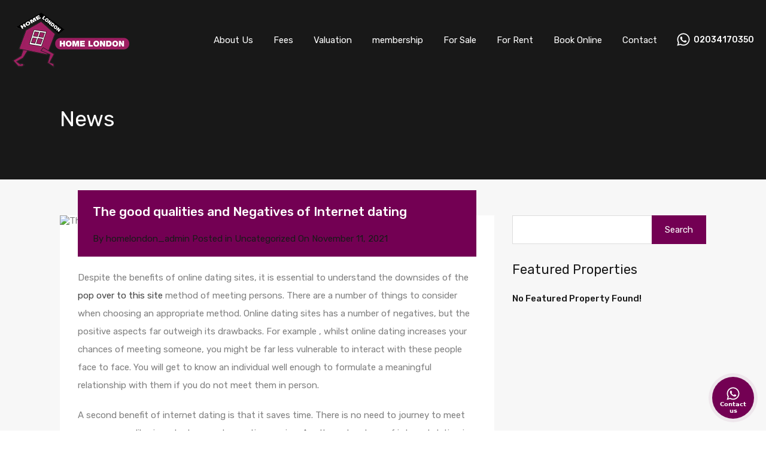

--- FILE ---
content_type: text/html; charset=UTF-8
request_url: https://homelondonuk.com/wp-admin/admin-ajax.php?action=inspiry_get_location_options&query=
body_size: -53
content:
[["miami","Miami"],["perrine","Perrine"],["doral","Doral"],["little-havana","Little Havana"]]

--- FILE ---
content_type: text/javascript
request_url: https://homelondonuk.com/wp-content/themes/realhomes/common/js/availability-calendar.min.js?ver=4.3.0
body_size: 2065
content:
// This script is modified by 'Fahid' to make it suitable for the RealHomes theme. Don't override it.
"use strict";
(function (factory) {
    if (typeof define === "function" && define.amd) {
        define(["jquery"], factory);
    } else {
        if (typeof exports === "object") {
            factory(require("jquery"));
        } else {
            factory(jQuery);
        }
    }
})(function ($) {
    var plugin_name = "calendar",
        data_key = "plugin_" + plugin_name,
        defaults = {
            modifier: "availability-calendar",
            day_name: ["Su", "Mo", "Tu", "We", "Th", "Fr", "Sa"],
            day_first: 0,
            month_name: ["January", "February", "March", "April", "May", "June", "July", "August", "September", "October", "November", "December"],
            paging: ['<i class="prev"></i>', '<i class="next"></i>'],
            unavailable: [],
            adapter: null,
            month: null,
            year: null,
            num_next_month: 0,
            num_prev_month: 0,
            num_of_week: 6,
            onSelectDate: function (date, month, year) {},
        };
    var Plugin = function (options) {
        var date = new Date();
        this.options = options;
        this.$element = $(options.element);
        this.options.year = this.$element.data("year") || this.options.year || date.getFullYear();
        this.options.month = this.$element.data("month") || this.options.month || date.getMonth() + 1;
        this.options.month--;
        this.unavailable = [];
        this.init.call(this);
        return this;
    };
    Plugin.prototype = {
        init: function () {
            var _this = this;
            this.day_index = [];
            this.options.day_name = this.options.day_name.slice(this.options.day_first).concat(this.options.day_name.slice(0, this.options.day_first));
            for (var i = 0; i < this.options.day_name.length; i++) {
                this.day_index.push((this.options.day_first + i + 7) % 7);
            }
            this.update();
        },
        update: function () {
            var _this = this,
                months = this.getMonths();
            if (typeof this.options.adapter === "string") {
                $.getJSON(
                    this.options.adapter,
                    {
                        keys: $(months)
                            .map(function (item) {
                                return this.year + "-" + (this.month <= 8 ? "0" : "") + (this.month + 1);
                            })
                            .toArray(),
                    },
                    function (data) {
                        _this.unavailable = _this.options.unavailable.concat(data);
                        _this.draw(months);
                    }
                );
            } else {
                this.unavailable = this.options.unavailable;
                this.draw(months);
            }
        },
        draw: function (months) {
            this.$element.empty();
            for (var i in months) {
                this.$element.append(this.getCalendar(months[i].month, months[i].year));
            }
        },
        getMonths: function () {
            var date = new Date(),
                result = [];
            for (var i = this.options.month - this.options.num_prev_month; i <= this.options.month + this.options.num_next_month; i++) {
                date.setFullYear(this.options.year);
                date.setDate(1);
                date.setMonth(i);
                result.push({ month: date.getMonth(), year: date.getFullYear() });
            }
            return result;
        },
        prevMonth: function () {
			let currentDate = new Date();
			if(this.options.month > currentDate.getMonth()) {
				this.options.month--;
			}
            this.update();
        },
        nextMonth: function () {
            this.options.month++;
            this.update();
        },
        getCalendar: function (month, year) {
            var _this = this,
                date = new Date();
            date.setFullYear(year);
            date.setDate(1);
            date.setMonth(month);
            var day_first = date.getDay();
            date.setMonth(date.getMonth() + 1);
            date.setDate(0);
            var total_date = date.getDate();
            var date_start = this.day_index.indexOf(day_first);
            var total_week;
            if (!isNaN(this.options.num_of_week)) {
                total_week = 6;
            } else {
                total_week = Math.ceil((date_start + total_date) / 7);
            }
            return $("<div>")
                .addClass(this.options.modifier)
                .append([
                    $("<div>")
                        .addClass("paging")
                        .append(function () {
                            return [
                                $("<span>")
                                    .addClass("prev")
                                    .append(_this.options.paging[0])
                                    .click(function () {
                                        _this.prevMonth();
                                    }),
                                $("<div>").addClass("month-name").append([_this.options.month_name[date.getMonth()], ", ", date.getFullYear()]),
                                $("<span>")
                                    .addClass("next")
                                    .append(_this.options.paging[1])
                                    .click(function () {
                                        _this.nextMonth();
                                    }),
                            ];
                        }),
                    $("<table>").append(function () {
                        return [
                            $("<thead>").append(function () {
                                return $(_this.options.day_name)
                                    .map(function (index, element) {
                                        return $("<td>").append(element);
                                    })
                                    .toArray();
                            }),
                            $("<tbody>").append(function () {
                                var ap = [];
                                var counter = 0; // Added by Fahid to manage 'start-unavailable' class.
                                for (var i = 0; i < total_week; i++) {
                                    ap.push(
                                        $("<tr>").append(function () {
                                            var ap = [];
                                            for (var j = 0; j < 7; j++) {
                                                var d = new Date();
                                                d.setFullYear(year);
                                                d.setDate(1);
                                                d.setMonth(month);
                                                d.setDate(-date_start + (j + 1) + i * 7);
                                                ap.push(
                                                    $("<td>")
                                                        .addClass(function () {
                                                            var cls = [];
                                                            if ( _this.isAvailable( d.getDate(), d.getMonth() + 1, d.getFullYear() ) ) {
                                                                cls.push( "available" );
                                                                counter = 0;
                                                            } else {

                                                                cls.push( "unavailable" );

                                                                if ( counter === 0 ) {
                                                                    cls.push( "start-unavailable" );
                                                                }

                                                                if ( _this.isAvailable( d.getDate() + 1, d.getMonth() + 1, d.getFullYear() ) ) {
                                                                    cls.push( "end-unavailable" );
                                                                }

                                                                counter++;
                                                            }
                                                            if (d.getMonth() == date.getMonth()) {
                                                                cls.push("cur-month");
                                                            } else {
                                                                cls.push("near-month");
                                                            }

															let currentDate = new Date();
															if ( d.getDate() + '' + d.getMonth() ===  currentDate.getDate()+''+currentDate.getMonth() ) {
																cls.push("today");
															}

															if ( d >= currentDate ) {
																cls.push("future-date");
															} else {
																cls.push("past-date");
															}

                                                            return cls.join(" ");
                                                        })
                                                        .data({ date: d.getDate(), month: d.getMonth() + 1, year: d.getFullYear() })
                                                        .append(d.getDate())
                                                        .click(function () {
                                                            var date = $(this).data("date"),
                                                                month = $(this).data("month"),
                                                                year = $(this).data("year");
                                                            _this.options.onSelectDate.call(_this, date, month, year);
                                                        })
                                                );
                                            }
                                            return ap;
                                        })
                                    );
                                }
                                return ap;
                            }),
                        ];
                    }),
                ]);
        },
        isAvailable: function (date, month, year) {
            for (var i in this.unavailable) {
                var book_date = this.unavailable[i].split("-");
                if (book_date.length !== 3) {
                    return false;
                } else {
                    if ((book_date[0] == "*" || book_date[0] - year === 0) && (book_date[1] == "*" || book_date[1] - month === 0) && (book_date[2] == "*" || book_date[2] - date === 0)) {
                        return false;
                    }
                }
            }
            return true;
        },
    };
    $.fn[plugin_name] = function (options) {
        return this.each(function () {
            var data = $(this).data(data_key);
            if (!data) {
                $(this).data(data_key, new Plugin($.extend({ element: this }, defaults, options)));
            }
            if (typeof options === "string") {
                $(this).data(data_key)[options].call(this);
            }
        });
    };
});
